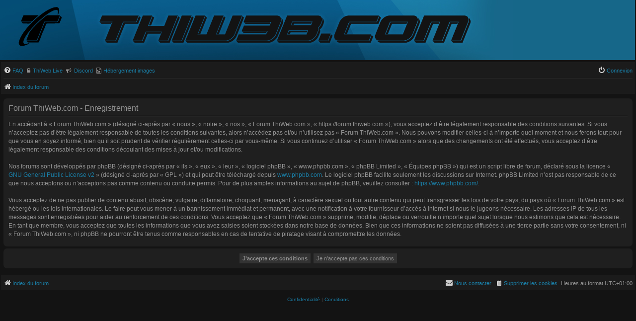

--- FILE ---
content_type: text/html; charset=UTF-8
request_url: https://forum.thiweb.com/ucp.php?mode=register&sid=4b7edf599c4524ce9fa2ac35aeee0e37
body_size: 7246
content:
<!DOCTYPE html>
<html dir="ltr" lang="fr">
<head>
<meta charset="utf-8" />
<meta http-equiv="X-UA-Compatible" content="IE=edge">
<meta name="viewport" content="width=device-width, initial-scale=1" />

<title>Forum ThiWeb.com - Panneau de l’utilisateur - S’enregistrer</title>



<!--
	phpBB style name: thiweb
	Original author:  Mimisiku
-->

<style>
html {
    font-family: sans-serif;
    -ms-text-size-adjust: 100%;
    -webkit-text-size-adjust: 100%}
body {
    margin: 0;
}
a {
    background-color: transparent;
}
strong {
    font-weight: 700;
}
dfn {
    font-style: italic;
}
img {
    border: 0;
}
input {
    color: inherit;
    font: inherit;
    margin: 0;
}
input::-moz-focus-inner {
    border: 0;
    padding: 0;
}
input {
    line-height: normal;
}
html {
    font-size: 1em;
    line-height: 1.5;
}
body {
    font-family: "Helvetica Neue", Helvetica, Arial, sans-serif;
    color: #333;
    background-color: #fff;
}
input {
    font-family: inherit;
    font-size: inherit;
    line-height: inherit;
}
img {
    vertical-align: middle;
}
a {
    color: #428bca;
    text-decoration: none;
}
dl, dd, h3, p {
    margin: 0;
}
ul {
    list-style: none;
    margin: 0;
    padding: 0;
}
.collapse-btn {
    font-size: 1rem!important;
    position: relative;
    float: right;
    margin: -27px 10px 0;
    color: #272727!important;
}
.sr-only {
    position: absolute;
    width: 1px;
    height: 1px;
    margin: -1px;
    padding: 0;
    overflow: hidden;
    clip: rect(0, 0, 0, 0);
    border: 0;
}
.row:before, .row:after {
    content: " ";
    display: table;
}
.row:after {
    clear: both;
}
.hidden {
    display: none;
}
html {
    font-size: 100%;
    height: 101%}
body {
    font-family: Verdana, Helvetica, Arial, sans-serif;
    font-size: 10px;
    line-height: normal;
    margin: 0;
    padding: 8px 0;
    word-wrap: break-word;
    -webkit-print-color-adjust: exact;
}
h3 {
    font-family: Arial, Helvetica, sans-serif;
    font-weight: 700;
    text-transform: uppercase;
    border-bottom: 1px solid transparent;
    margin-bottom: 3px;
    padding-bottom: 2px;
    font-size: 1.05em;
    margin-top: 20px;
}
p {
    line-height: 1.3em;
    font-size: 1.1em;
    margin-bottom: 1.5em;
}
img {
    border-width: 0;
}
strong {
    font-weight: 700;
}
i {
    font-style: italic;
}
ul {
    list-style-type: disc;
}
li {
    display: list-item;
}
ul ul {
    list-style-type: circle;
}
.wrap {
    margin: -10px auto;
    min-width: 625px;
    padding: 2px;
}
.page-body {
    margin: 4px 0;
    clear: both;
}
.page-footer h3 {
    margin-top: 20px;
}
.logo {
    float: left;
    width: auto;
    padding: 10px 13px 0 10px;
}
.site_logo {
    background-repeat: no-repeat;
    display: inline-block;
    width: 149px;
}
.site-description {
    float: left;
    width: 65%}
.headerbar {
    margin-bottom: 4px;
    padding: 5px;
    overflow: hidden;
    margin-left: -6px;
    padding-bottom: 15px;
}
.navbar {
    padding: 0 5px;
}
.forabg {
    margin-bottom: 4px;
    padding: 10px 5px;
    clear: both;
}
.navbar ul.linklist {
    padding: 2px 0;
    list-style-type: none;
}
ul.linklist {
    display: block;
    margin: 0;
}
ul.linklist>li {
    float: left;
    font-size: 1.1em;
    line-height: 2.2em;
    list-style-type: none;
    margin-right: 7px;
    padding-top: 3px;
    width: auto;
}
ul.linklist>li.rightside {
    float: right;
    margin-right: 0;
    margin-left: 7px;
    text-align: right;
}
ul.navlinks {
    border-top: 1px solid transparent;
}
ul.linklist li.responsive-menu {
    position: relative;
    margin: 0 5px 0 0;
}
ul.linklist .dropdown {
    top: 22px;
}
.responsive-menu:before {
    display: none!important;
}
.dropdown-container {
    position: relative;
}
.dropdown {
    display: none;
    position: absolute;
    left: 0;
    top: 1.2em;
    z-index: 2;
    border: 1px solid transparent;
    border-radius: 5px;
    padding: 9px 0 0;
    margin-right: -500px;
}
.dropdown .pointer, .dropdown .pointer-inner {
    position: absolute;
    width: 0;
    height: 0;
    border-top-width: 0;
    border-bottom: 10px solid transparent;
    border-left: 10px dashed transparent;
    border-right: 10px dashed transparent;
    -webkit-transform: rotate(360deg);
    display: block;
}
.dropdown .pointer {
    right: auto;
    left: 10px;
    top: -1px;
    z-index: 3;
}
.dropdown .pointer-inner {
    top: auto;
    bottom: -11px;
    left: -10px;
}
.dropdown .dropdown-contents {
    z-index: 2;
    overflow: hidden;
    overflow-y: auto;
    border: 1px solid transparent;
    border-radius: 5px;
    padding: 5px;
    position: relative;
    max-height: 300px;
    min-width: 145px;
}
.dropdown li {
    display: list-item;
    border-top: 1px dotted transparent;
    float: none!important;
    line-height: normal!important;
    font-size: 1em!important;
    list-style: none;
    margin: 0;
    white-space: nowrap;
    text-align: left;
}
.dropdown-contents>li {
    padding-right: 15px;
}
.dropdown li:first-child {
    border-top: 0;
}
.wrap .dropdown li {
    white-space: normal;
}
.dropdown li.separator {
    border-top: 1px solid transparent;
    padding: 0;
}
.dropdown li.separator:first-child, .dropdown li.separator:last-child {
    display: none!important;
}
.breadcrumbs .crumb {
    float: left;
    word-wrap: normal;
}
.breadcrumbs .crumb:before {
    content: "\2039";
    font-weight: 700;
    padding: 0 .5em;
}
.breadcrumbs .crumb:first-child:before {
    content: none;
}
.breadcrumbs .crumb a {
    white-space: nowrap;
    text-overflow: ellipsis;
    vertical-align: bottom;
    overflow: hidden;
}
ul.topiclist dl {
    overflow: hidden;
}
.phpbb_alert {
    border: 1px solid transparent;
    display: none;
    left: 0;
    padding: 0 25px 20px;
    position: fixed;
    right: 0;
    top: 150px;
    z-index: 50;
    width: 620px;
    margin: 0 auto;
}
@media only screen and (max-height:500px), only screen and (max-device-width:500px) {
    .phpbb_alert {
    top: 25px;
}
}.phpbb_alert .alert_close {
    float: right;
    margin-right: -36px;
    margin-top: -8px;
}
.phpbb_alert p {
    margin: 8px 0;
    padding-bottom: 8px;
}
.darkenwrapper {
    display: none;
    position: relative;
    z-index: 44;
}
.darken {
    position: fixed;
    left: 0;
    top: 0;
    width: 100%;
    height: 100%;
    opacity: .5;
    z-index: 45;
}
.top-anchor {
    display: block;
    position: absolute;
    top: -20px;
}
.inner:after, ul.linklist:after {
    clear: both;
    content: "";
    display: block;
}
.linklist .quick-links {
    margin: 0 7px 0 0;
}
#site-description img {
    position: absolute;
    margin-top: 12px;
}
.header .row-item dd {
    font-weight: 550;
}
ul>li.row:first-child {
    margin-top: -3px;
}
.imgBB {
    font-family: Verdana, Helvetica, Arial, sans-serif;
    padding-left: 5px!important;
    font-weight: 500;
    font-size: 1em;
}
a {
    direction: ltr;
    unicode-bidi: embed;
    text-decoration: none;
    display: inline-block;
}
.username-coloured {
    font-weight: 700;
    display: inline!important;
    padding: 0!important;
}
.forabg .header a {
    text-decoration: none;
}
a.forumtitle {
    font-family: "Trebuchet MS", Helvetica, Arial, Sans-serif;
    font-size: 1.2em;
    text-decoration: none;
}
a.lastsubject {
    font-weight: 700;
    text-decoration: none;
}
.postlink {
    text-decoration: none;
    border-bottom: 1px solid transparent;
    padding-bottom: 0;
}
.skiplink {
    position: absolute;
    left: -999px;
    width: 990px;
}
a.anchor {
    display: block;
}
ul.topiclist {
    display: block;
    list-style-type: none;
    margin: 0;
    height: 49px;
    background-image: url(./images/bg_list.png);
    background-repeat: no-repeat;
    background-color: #1a7da7;
}
.forabg .header a {
    line-height: 33px;
    margin-left: 10px;
    text-transform: none;
    font-size: 1.3em;
}
.inner>ul {
    height: auto;
    overflow: visible;
}
ul.topiclist li {
    display: block;
    list-style-type: none;
    margin: 0;
}
ul.topiclist dl {
    position: relative;
    height: 39px;
}
ul.topiclist li.row dl {
    margin: 2px 0;
}
ul.topiclist dt, ul.topiclist dd {
    display: block;
    float: left;
}
ul.topiclist dt {
    width: 100%;
    margin-right: -440px;
    font-size: 1.1em;
}
ul.topiclist dt .list-inner {
    margin-right: 440px;
    padding-left: 5px;
    padding-right: 5px;
}
ul.topiclist dd {
    border-left: 1px solid transparent;
    padding: 4px 0;
    -webkit-box-sizing: border-box;
    -moz-box-sizing: border-box;
    box-sizing: border-box;
}
ul.topiclist li.row dd {
    padding: 4px 0 999px;
    margin-bottom: -995px;
}
ul.topiclist dfn {
    position: absolute;
    left: -999px;
    width: 990px;
}
li.row {
    border-top: 1px solid #131313;
    border-bottom: 1px solid #131313;
}
li.row strong {
    font-weight: 400;
}
li.header dt, li.header dd {
    line-height: 1em;
    border-left-width: 0;
    margin: 2px 0 4px;
    padding-top: 2px;
    padding-bottom: 2px;
    font-size: 1em;
    font-family: Arial, Helvetica, sans-serif;
    text-transform: uppercase;
}
li.header dt {
    font-weight: 700;
    width: 100%;
    margin-right: -440px;
}
li.header dt .list-inner {
    margin-right: 440px;
}
li.header dd {
    font-size: 1.3em;
    text-transform: none;
    line-height: 33px;
    padding-left: 1px;
    -webkit-box-sizing: border-box;
    -moz-box-sizing: border-box;
    box-sizing: border-box;
}
li.header dl.row-item dt, li.header dl.row-item dd {
    min-height: 0;
}
li.header dl.row-item dt .list-inner {
    padding-left: 10px;
    color: #a7a7a7;
    padding-right: 50px;
    line-height: 23px;
}
.row .list-inner {
    padding: 4px 0;
}
dl.row-item {
    background-position: 10px 55%;
    background-repeat: no-repeat;
}
dl.row-item dt {
    background-repeat: no-repeat;
    background-position: 5px 95%}
dl.row-item dt .list-inner {
    padding-left: 45px;
}
dl.row-item dt, dl.row-item dd {
    min-height: 35px;
    margin-top: 3px;
}
dl.row-item dt a {
    display: inline;
}
dd.posts, dd.topics {
    width: 80px;
    text-align: center;
    line-height: 2.2em;
    font-size: 1.2em;
}
dd.posts, dd.topics {
    width: 95px;
}
dd.lastpost {
    width: 250px;
    font-size: 1.1em;
}
dd.lastpost>span {
    display: block;
    padding-left: 5px;
}
.small-icon {
    background-position: 0 50%;
    background-repeat: no-repeat;
    background-image: none;
}
.small-icon>a {
    padding: 0 0 0 18px;
}
input {
    font-weight: 400;
    vertical-align: middle;
    padding: 0 3px;
    font-size: 1em;
    font-family: Verdana, Helvetica, Arial, sans-serif;
}
fieldset.quick-login input {
    width: auto;
}
.icon {
    display: inline-block;
    font-family: FontAwesome;
    font-weight: 400;
    font-style: normal;
    font-variant: normal;
    font-size: 14px;
    line-height: 1;
    text-rendering: auto;
    -webkit-font-smoothing: antialiased;
    -moz-osx-font-smoothing: grayscale;
}
.icon:before {
    padding-right: 2px;
}
.icon.icon-md {
    font-size: 10px;
}
.alert_close .icon:before {
    padding: 0;
    border-radius: 50%;
    width: 11px;
    display: block;
    line-height: .9;
    height: 12px;
}
#page-header i.icon, #page-footer i.icon {
    color: #ccc;
}
html, body {
    color: #919191;
    background-color: #131313;
}
h3 {
    color: #989b9e;
}
input {
    color: #939393;
    background-color: #333;
    border: none;
    padding: 5px;
}
a {
    color: #1a7ea6;
}
.forabg .header a {
    color: #a9a9a9;
}
.postlink {
    border-bottom-color: #368ad2;
    color: #368ad2;
}
.postlink:visited {
    border-bottom-color: #282828;
    color: #5d8fbd;
}
.wrap {
    background-color: #131313;
}
.headerbar {
    color: #fff;
}
.site_logo {
    padding-top: 98px;
    margin-top: -9px;
    margin-left: 20px;
    background: transparent none 0 0 no-repeat;
    background-image: url(./images/site_logo.png);
}
@media (max-width:900px) {
    .site_logo {
    margin-left: -20px;
}
}@media (max-width:500px) {
    .site_logo {
    margin-left: 40px;
}
}
.forabg {
    background-repeat: repeat-x;
}
.navbar {
    background-color: #1b1b1b;
}
.site_logo {
    background-image: url("./images/site_logo.svg");
}
ul.navlinks {
    border-top-color: #282828;
}
.icon.icon-lightgray {
    color: #999;
}
.alert_close .icon:before {
    background-color: #fff;
}
ul.forums {
    background-color: #1b1b1b;
    background-image: none;
    margin-top: 4px;
}
ul.topiclist li {
    color: #939393;
}
li.row strong {
    color: #909090;
}
.topiclist.forums dd.lastpost {
    padding: 0;
}
li.header dt, li.header dd {
    color: #060106e6;
}
.forum_read {
    background-image: url("./images/forum_read.gif");
}
.phpbb_alert {
    background-color: #1b1b1b;
    color: #919191;
}
.darken {
    background-color: #000;
}
.dropdown .pointer {
    border-color: #b9b9b9 transparent;
}
.dropdown .pointer-inner {
    border-color: #2f2d2d transparent;
}
.dropdown .dropdown-contents {
    background: #2f2d2d;
    box-shadow: 1px 3px 5px rgba(0, 0, 0, .2);
}
.dropdown li {
    border-color: #dcdcdc;
}
.dropdown li.separator {
    border-color: #dcdcdc;
}
ul.topiclist.forums dt .list-inner {
    line-height: 15px;
    margin-top: -2px;
}
.section-index ul.topiclist.forums dd.lastpost>span {
    margin-top: -2px;
}
.quicky-login>h3 {
    color: #a7a7a7;
    padding-left: 10px;
    font-size: 12px;
    line-height: 40px;
    text-transform: none;
    height: 36px;
    background: #1a7da7 url(./images/bg_list.png) no-repeat;
}
.quicky-login>h3 a {
    color: #a7a7a7;
}
.page-body {
    padding: 5px;
}
.topiclist .header .row-item dt, .topiclist .header .row-item dd {
    margin-top: 1px;
}
@media (max-width:1168px) {
    #logo {
    display: none;
}
#site-description {
    margin-left: 30px;
    height: 100px;
}
}@media (max-width:1012px) {
    #logo {
    display: inline;
}
#site-description a img {
    display: none;
}
}@media (max-width:838px) {
    #site-description img {
    display: none;
}
#logo {
    display: inline;
}
}@media (max-width:700px) {
    #logo {
    position: absolute;
    top: -4px;
    left: 0;
    right: 0;
}
#site-description {
    height: 80px;
}
}ul.topiclist.forums dl {
    height: auto!important;
}
.icon-twl {
    background-position: 0 50%;
    background-repeat: no-repeat;
}
@media (max-width:500px) {
    .quick-links .dropdown-trigger span {
    display: none;
}
}
@media (max-width:550px) {
    ul.topiclist.forums dt {
    margin-right: 0;
}
ul.topiclist.forums dt .list-inner {
    margin-right: 0;
}
ul.topiclist.forums dd.lastpost {
    display: none;
}
}@media (max-width:700px) {
    .responsive-show {
    display: block!important;
}
html {
    height: auto;
}
body {
    padding: 0;
}
.wrap {
    border: none;
    border-radius: 0;
    margin: 0;
    min-width: 290px;
    padding: 0 5px;
}
.headerbar, .navbar, .forabg {
    border-radius: 0;
    margin-left: -5px;
    margin-right: -5px;
}
.site-description {
    float: none;
    width: auto;
    text-align: center;
}
.logo {
    display: none;
    float: none;
    padding: 10px;
}
.site-description p {
    text-align: inherit;
    float: none;
    margin: 5px;
    line-height: 1.2em;
    overflow: hidden;
    text-overflow: ellipsis;
}
.site-description p {
    display: none;
}
.headerbar+.navbar {
    margin-top: -5px;
}
li.header dt {
    text-align: center;
    text-transform: none;
    line-height: 1em;
    font-size: 1.2em;
    padding-bottom: 4px;
}
ul.topiclist li.header dt, ul.topiclist li.header dt .list-inner {
    margin-right: 0!important;
    padding-right: 0;
}
ul.topiclist li.header dd {
    display: none!important;
}
ul.topiclist dt, ul.topiclist dt .list-inner {
    margin-right: 0;
}
ul.topiclist dt .list-inner {
    min-height: 28px;
}
ul.topiclist li.header dt .list-inner {
    min-height: 0;
}
ul.topiclist dd {
    display: none;
}
ul.topiclist.forums dt {
    margin-right: -250px;
}
ul.topiclist.forums dd.topics dfn {
    position: relative;
    left: 0;
    width: auto;
    display: inline;
    font-weight: 400;
}
li.row .responsive-show strong {
    font-weight: 700;
    color: inherit;
}
p {
    margin-bottom: .5em;
    overflow: hidden;
}
.phpbb_alert {
    width: auto;
    margin: 0 5px;
}
}
@media (min-width:701px) and (max-width:950px) {
    ul.topiclist dt {
    margin-right: -410px;
}
ul.topiclist dt .list-inner {
    margin-right: 410px;
}
dd.posts, dd.topics {
    width: 80px;
}
}
</style>

<link href="./assets/css/font-awesome.min.css?assets_version=787" rel="stylesheet">
<link href="./styles/thiweb/theme/stylesheet.css?assets_version=787" rel="stylesheet">
<link href="./styles/thiweb/theme/fr/stylesheet.css?assets_version=787" rel="stylesheet">


<link href="./ext/vse/abbc3/styles/all/theme/abbc3_common.css?assets_version=787" rel="stylesheet" media="screen">


</head>
<body id="phpbb" class="nojs notouch section-ucp ltr ">


<div id="wrap" class="wrap">
	<a id="top" class="top-anchor" accesskey="t"></a>
	<div id="page-header">
		<div class="headerbar" role="banner">
					<div class="inner">

			<div id="site-description" class="site-description">
				<a id="logo" class="logo" href="./index.php?sid=737c42d45e3c46bd5116cc23566adb24" title="Index du forum"><span class="site_logo"></span></a>
				<a href="http://thiweb.com"><img src="/styles/thiweb/theme/images/thiweb.png" alt="Thiweb Creative"></a>
				<p class="skiplink"><a href="#start_here">Vers le contenu</a></p>
			</div>

			</div>
					</div>
				<div class="navbar" role="navigation">
	<div class="inner">

	<ul id="nav-main" class="nav-main linklist" role="menubar">

		<li id="quick-links" class="quick-links dropdown-container responsive-menu hidden" data-skip-responsive="true">
			<a href="#" class="dropdown-trigger">
				<i class="icon fa-bars fa-fw" aria-hidden="true"></i><span>Accès rapide</span>
			</a>
			<div class="dropdown">
				<div class="pointer"><div class="pointer-inner"></div></div>
				<ul class="dropdown-contents" role="menu">
					
					
										<li class="separator"></li>

									</ul>
			</div>
		</li>

				<li data-skip-responsive="true">
			<a href="/help/faq?sid=737c42d45e3c46bd5116cc23566adb24" rel="help" title="Foire aux questions (Questions posées fréquemment)" role="menuitem">
				<i class="icon fa fa-question-circle fa-fw" aria-hidden="true"></i><span>FAQ</span>
			</a>
		</li>
								<li class="small-icon fa fa-unlock-alt"><a href="https://live.thiweb.com" class="imgBB" title="Décryptage" role="menuitem" target="_blank">ThiWeb Live</a></li>
		<!--li class="small-icon fa fa-clock-o"><a href="https://status.thiweb.com/status/thiweb" class="imgBB" title="Network status" role="menuitem" target="_blank">Status</a></li-->
		<li class="small-icon fa fa-bullhorn"><a href="https://discord.gg/c5wvQtx6p2" class="imgBB" title="Discord" role="menuitem" target="_blank">Discord</a></li>
		<li class="small-icon fa fa-file-image-o"><a href="https://fr.imgbb.com" class="imgBB" title="Image upload" role="menuitem" target="_blank">Hébergement images</a></li>

			<li class="rightside"  data-skip-responsive="true">
			<a href="./ucp.php?mode=login&amp;redirect=ucp.php%3Fmode%3Dregister&amp;sid=737c42d45e3c46bd5116cc23566adb24" id="connectExt" title="Connexion" accesskey="x" role="menuitem">
				<i class="icon fa fa-power-off fa-fw" aria-hidden="true"></i><span>Connexion</span>
			</a>
		</li>
						</ul>

	<ul id="nav-breadcrumbs" class="nav-breadcrumbs linklist navlinks" role="menubar">
				
		
		<li class="breadcrumbs" itemscope itemtype="https://schema.org/BreadcrumbList">

			
							<span class="crumb" itemtype="https://schema.org/ListItem" itemprop="itemListElement" itemscope><a itemprop="item" href="./index.php?sid=737c42d45e3c46bd5116cc23566adb24" accesskey="h" data-navbar-reference="index"><i class="icon fa-home fa-fw"></i><span itemprop="name">Index du forum</span></a><meta itemprop="position" content="1" /></span>

			
					</li>

		
		
												</ul>

	</div>
</div>
	</div>

	
	<a id="start_here" class="anchor"></a>
	<div id="page-body" class="page-body" role="main">
		
		


	<form method="post" action="./ucp.php?mode=register&amp;sid=737c42d45e3c46bd5116cc23566adb24" id="agreement">

	<div class="panel">
		<div class="inner">
		<div class="content">
			<h2 class="sitename-title">Forum ThiWeb.com - Enregistrement</h2>
						<div class="agreement">En accédant à « Forum ThiWeb.com » (désigné ci-après par « nous », « notre », « nos », « Forum ThiWeb.com », « https://forum.thiweb.com »), vous acceptez d’être légalement responsable des conditions suivantes. Si vous n’acceptez pas d’être légalement responsable de toutes les conditions suivantes, alors n’accédez pas et/ou n’utilisez pas « Forum ThiWeb.com ». Nous pouvons modifier celles-ci à n’importe quel moment et nous ferons tout pour que vous en soyez informé, bien qu’il soit prudent de vérifier régulièrement celles-ci par vous-même. Si vous continuez d’utiliser « Forum ThiWeb.com » alors que des changements ont été effectués, vous acceptez d’être légalement responsable des conditions découlant des mises à jour et/ou modifications.<br>
	<br>
	Nos forums sont développés par phpBB (désigné ci-après par « ils », « eux », « leur », « logiciel phpBB », « www.phpbb.com », « phpBB Limited », « Équipes phpBB ») qui est un script libre de forum, déclaré sous la licence « <a href="http://opensource.org/licenses/gpl-2.0.php">GNU General Public License v2</a> » (désigné ci-après par « GPL ») et qui peut être téléchargé depuis <a href="https://www.phpbb.com/">www.phpbb.com</a>. Le logiciel phpBB facilite seulement les discussions sur Internet. phpBB Limited n’est pas responsable de ce que nous acceptons ou n’acceptons pas comme contenu ou conduite permis. Pour de plus amples informations au sujet de phpBB, veuillez consulter : <a href="https://www.phpbb.com/">https://www.phpbb.com/</a>.<br>
	<br>
	Vous acceptez de ne pas publier de contenu abusif, obscène, vulgaire, diffamatoire, choquant, menaçant, à caractère sexuel ou tout autre contenu qui peut transgresser les lois de votre pays, du pays où « Forum ThiWeb.com » est hébergé ou les lois internationales. Le faire peut vous mener à un bannissement immédiat et permanent, avec une notification à votre fournisseur d’accès à Internet si nous le jugeons nécessaire. Les adresses IP de tous les messages sont enregistrées pour aider au renforcement de ces conditions. Vous acceptez que « Forum ThiWeb.com » supprime, modifie, déplace ou verrouille n’importe quel sujet lorsque nous estimons que cela est nécessaire. En tant que membre, vous acceptez que toutes les informations que vous avez saisies soient stockées dans notre base de données. Bien que ces informations ne soient pas diffusées à une tierce partie sans votre consentement, ni « Forum ThiWeb.com », ni phpBB ne pourront être tenus comme responsables en cas de tentative de piratage visant à compromettre les données.
	</div>
					</div>
		</div>
	</div>

	<div class="panel">
		<div class="inner">
		<fieldset class="submit-buttons">
						<input type="submit" name="agreed" id="agreed" value="J’accepte ces conditions" class="button1" />&nbsp;
			<input type="submit" name="not_agreed" value="Je n’accepte pas ces conditions" class="button2" />
						<input type="hidden" name="change_lang" value="" />

			<input type="hidden" name="creation_time" value="1762118753" />
<input type="hidden" name="form_token" value="feb15e1870b5a17e58ff77c4a67cabf4b8ac92c3" />

		</fieldset>
		</div>
	</div>
	</form>


			</div>


<div id="page-footer" class="page-footer" role="contentinfo">
	<div class="navbar" role="navigation">
	<div class="inner">

	<ul id="nav-footer" class="nav-footer linklist" role="menubar">
		<li class="breadcrumbs">
									<span class="crumb"><a href="./index.php?sid=737c42d45e3c46bd5116cc23566adb24" data-navbar-reference="index"><i class="icon fa-home fa-fw" aria-hidden="true"></i><span>Index du forum</span></a></span>					</li>
		
				<li class="rightside">Heures au format <span title="Europe/Paris">UTC+01:00</span></li>
							<li class="rightside">
				<a href="/user/delete_cookies?sid=737c42d45e3c46bd5116cc23566adb24" data-ajax="true" data-refresh="true" role="menuitem">
					<i class="icon fa-trash fa-fw" aria-hidden="true"></i><span>Supprimer les cookies</span>
				</a>
			</li>
																<li class="rightside" data-last-responsive="true">
				<a href="./memberlist.php?mode=contactadmin&amp;sid=737c42d45e3c46bd5116cc23566adb24" role="menuitem">
					<i class="icon fa-envelope fa-fw" aria-hidden="true"></i><span>Nous contacter</span>
				</a>
			</li>
			</ul>

	</div>
</div>

	<div class="copyright">
		<p class="footer-row" role="menu">
			<a class="footer-link" href="./ucp.php?mode=privacy&amp;sid=737c42d45e3c46bd5116cc23566adb24" title="Confidentialité" role="menuitem">
				<span class="footer-link-text">Confidentialité</span>
			</a>
			|
			<a class="footer-link" href="./ucp.php?mode=terms&amp;sid=737c42d45e3c46bd5116cc23566adb24" title="Conditions" role="menuitem">
				<span class="footer-link-text">Conditions</span>
			</a>
		</p>
			</div>

	<div id="darkenwrapper" class="darkenwrapper" data-ajax-error-title="Erreur AJAX" data-ajax-error-text="Quelque chose s’est mal passé lors du traitement de votre demande." data-ajax-error-text-abort="Requête annulée par l’utilisateur." data-ajax-error-text-timeout="Votre demande a expiré. Essayez à nouveau." data-ajax-error-text-parsererror="Quelque chose s’est mal passé lors du traitement de votre demande et le serveur a renvoyé une réponse invalide.">
		<div id="darken" class="darken">&nbsp;</div>
	</div>

	<div id="phpbb_alert" class="phpbb_alert" data-l-err="Erreur" data-l-timeout-processing-req="Délai d’attente de la demande dépassé.">
		<a href="#" class="alert_close">
			<i class="icon fa-times-circle fa-fw" aria-hidden="true"></i>
		</a>
		<h3 class="alert_title">&nbsp;</h3><p class="alert_text"></p>
	</div>
	<div id="phpbb_confirm" class="phpbb_alert">
		<a href="#" class="alert_close">
			<i class="icon fa-times-circle fa-fw" aria-hidden="true"></i>
		</a>
		<div class="alert_text"></div>
	</div>
</div>

</div>

<div>
	<a id="bottom" class="anchor" accesskey="z"></a>
	</div>
<script src="./assets/javascript/jquery-3.7.1.min.js?assets_version=787"></script>
<script src="./assets/javascript/core.js?assets_version=787"></script>
<!--<script>
  (function(i,s,o,g,r,a,m){i['GoogleAnalyticsObject']=r;i[r]=i[r]||function(){
  (i[r].q=i[r].q||[]).push(arguments)},i[r].l=1*new Date();a=s.createElement(o),
  m=s.getElementsByTagName(o)[0];a.async=1;a.src=g;m.parentNode.insertBefore(a,m)
  })(window,document,'script','//www.google-analytics.com/analytics.js','ga');

  ga('create', 'UA-74361966-1', 'forum.thiweb.com');
  ga('send', 'pageview');

</script>-->


<script src="./styles/thiweb/template/forum_fn.js?assets_version=787"></script>
<script src="./styles/thiweb/template/ajax.js?assets_version=787"></script>
<script src="./ext/vse/abbc3/styles/all/template/js/abbc3.min.js?assets_version=787"></script>



</body>
</html>


--- FILE ---
content_type: image/svg+xml
request_url: https://forum.thiweb.com/styles/thiweb/theme/images/site_logo.svg
body_size: 2265
content:
<svg enable-background="new -166 174 306 293" viewBox="-166 174 306 293" xmlns="http://www.w3.org/2000/svg"><path d="m63.5 248c11.5 0 23 .1 34.5 0 4.1 0 4.4.7 3 4.8-3.1 8.8-7.5 17.1-10.2 26.1-1.2 4.2-3.4 7.4-9.4 7.3-21-.4-42-.2-63-.2-1.8 0-3.6-.1-5.4-.4-2.9-.5-5 .9-5.9 3.2-6.3 15.9-11.8 32.1-18.6 47.8-4.9 11.2-9.2 22.7-14 34-3.5 8.1-7.2 16.3-9.7 24.8-.9 3.1-3.3 4.7-6.7 4.7-17.7 0-35.3-.1-53 0-3.7 0-5-1.5-3.7-4.9 2.1-5.6 4.3-11.1 6.6-16.7 3.6-8.8 7.3-17.7 11-26.5 3.5-8.5 10.3-14.6 16-21.4 14.4-17 30.7-32.4 46.8-47.8 10-9.6 20.9-18.4 32-26.7 1.3-1 2.5-2.2 3.7-3.2 3.7-2.9 7.5-5.1 12.5-5 11.2.2 22.4.1 33.5.1z"/><path d="m81.2 198.9c4.9-.5 10.5 1.8 14.3 7.3 3.4 4.9 3.4 10.6 2.5 16.3-.9 5.3-2 10.5-4.1 15.5-.6 1.5-1.2 3-2.5 4.2-.9.7-1.8 1.2-2.7.7-1-.6-.9-1.7-.3-2.6 3-4.8 2.7-10.1 2.6-15.3-.1-5.7-2.6-8.3-8.3-8.8-8.5-.7-16.2 1.9-23.6 5.5-19 9.3-36.3 21.1-52.7 34.4-9.8 8-19.6 16-29 24.5-9.4 8.6-18.2 17.8-27.2 26.9-17.5 17.6-33.2 36.8-47.6 56.9-7.2 10-13.1 20.9-17.7 32.4-1.4 3.4-2.6 7.1-2.8 10.8-.7 11.1 5.3 15.6 16.6 13.2 4.2-.9 8.3-2.6 12.4-4.2 1.9-.7 2.6 0 3.4 1.6.9 1.8-.2 2.5-1.4 3-10.9 4.2-21.5 8.8-33.1 11.4-17.4 3.9-29.6-8.3-24.7-26.2 5.6-20.3 15.9-37.9 27.8-54.9 10.6-15.1 22.1-29.7 34.6-43.1 14.1-15.2 28.9-29.7 44.7-43.3 12.6-11.2 25.6-21.6 39.3-31.1 15.4-10.8 31.5-20.6 49-27.8 9.1-3.7 18.5-7.1 30.5-7.3z"/><path d="m66 297c-7.7 0-15.3-.1-23 0-6.6.1-13.2.7-19.8.9-2.4.1-3.1 1.5-3.8 3.2-5.2 13-9.9 26.1-15.7 38.8-2.8 6.2-5.5 12.4-8.3 18.6-3.8 8.3-6.2 17.4-9.5 26-3 7.9-6.9 15.5-9.5 23.5-.9 2.8-3.3 3.9-6.2 3.9-18.5 0-37 0-55.5 0-4.6 0-7.3-3.3-9.3-6.5-1.7-2.7 1.1-3.5 3.5-3.5h29c7.8 0 15.7-.1 23.5 0 3.5.1 5.4-1.6 6.6-4.7 2.5-6.5 5.2-13 7.6-19.5 5.3-14 11.2-27.7 16.6-41.6 4.3-10.8 8.5-21.7 13.3-32.4 1.5-3.3 3.7-6.4 4.2-9.9.7-4.6 3.1-5.1 6.9-5.1 22.2.1 44.3-.2 66.5.2 5.6.1 8.4-1.8 10.2-6.8 3.1-8.7 6.5-17.2 9.9-25.8 1-2.6 2.7-3.5 5.2-1.6 5.3 4 6.1 5.8 3.5 12.3-3.5 8.9-7.4 17.6-10.9 26.5-1 2.6-2.4 3.4-5.1 3.3-9.9.1-19.9.2-29.9.2z"/><path d="m-27.1 248.8c-.9 2.7-3.5 3.6-5.3 5.3-7.8 7.3-16.6 13.7-23.8 21.7-2.1 2.3-4.1 4.6-6.6 6.5-2.8 2.1-5.7 4-9.7 3.9-17.6-.3-35.3-.1-52.9-.1-5.5 0-7-2-5-7 3.8-9.3 7.7-18.6 11.5-27.9.8-2 2.2-3.1 4.5-3.1 28.8.1 57.6.1 86.4.1.2-.1.5.2.9.6z"/><path d="m-100 289h25c1 0 2.5-.6 2.9 1.1.3 1.2-.9 1.5-1.4 2.2-3 3.9-6.7 5.6-11.7 5.8-9.8.3-19.6-1.6-29.3-.9-5 .4-8.7-.4-11.6-4.7-.6-.8-2.3-.9-1.8-2.5.6-1.8 2.3-1 3.4-1z"/></svg>